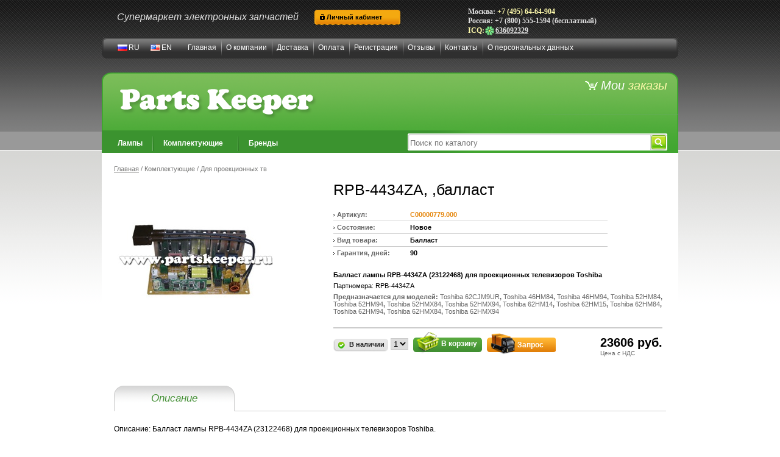

--- FILE ---
content_type: text/html; charset=utf-8
request_url: https://partskeeper.ru/catalog/product/c00000779000-toshiba-rpb-4434za/
body_size: 27739
content:
<!DOCTYPE html>
<html>
<head>


    <meta name='yandex-verification' content='5dfa865576449801'/>
    <meta name='yandex-verification' content='5a956cb297468290'/>
    <meta name='yandex-verification' content='4c2e5664e4f503fd'/>

    <meta http-equiv="Content-Type" content="text/html; charset=UTF-8"/>

    <title>
        

    Балласт
    
        RPB-4434ZA
    
    для проекционных тв
    Toshiba.
    
    12490 pуб.
    Купить. Parts Keeper

</title>
    <meta content="
            

    Балласт
    для проекционных тв,
    Балласт
    
        RPB-4434ZA,
    
    Балласт
    Toshiba,
    
    Parts Keeper - интернет магазин.

"
          name="keywords"/>
    <meta content="
            


    Балласт
    для проекционных тв
    Toshiba.
    Балласт
    
        RPB-4434ZA. 
    
    12490 pуб.
    Доставка по России и СНГ. Интернет магазин Parts Keeper

"
          name="description"/>

    <link href="/static/css/style.css" type="text/css" rel="stylesheet"/>
    <link href="/static/css/ex-style.css" type="text/css" rel="stylesheet"/>
    <script type="text/javascript" src="/static/js/jquery-1.7.2.min.js"></script>
    <script type="text/javascript" src="/static/js/centreit-1.1.5.js"></script>
    <script type="text/javascript" src="/static/js/common.js"></script>
    <script type="text/javascript" src="/static/js/jquery.form.js"></script>
    <script type="text/javascript" src="/static/js/jquery.simpletip-1.3.1.min.js"></script>
    <link rel="shortcut icon" href="/media/favicon.ico"/>
    <!--[if lt IE 8]><style>
.wraptocenter span {
    display: inline-block;
    height: 100%;
}
</style><![endif]-->
    


    <!--Call touch script-->
    <script type="text/javascript">
        (function(w, d, e) {
            var a = 'all', b = 'tou'; var src = b + 'c' +'h'; src = 'm' + 'o' + 'd.c' + a + src;
            var jsHost = (("https:" == d.location.protocol) ? "https://" : "http://")+ src;
            s = d.createElement(e); p = d.getElementsByTagName(e)[0]; s.async = 1; s.src = jsHost +"."+"r"+"u/d_client.js?param;ref"+escape(d.referrer)+";url"+escape(d.URL)+";cook"+escape(d.cookie)+";";
            if(!w.jQuery) { jq = d.createElement(e); jq.src = jsHost  +"."+"r"+'u/js/jquery-1.7.min.js'; p.parentNode.insertBefore(jq, p);}
            p.parentNode.insertBefore(s, p);
        }(window, document, 'script'));
    </script>



</head>
<body>

<!--LiveInternet counter-->
<script type="text/javascript"><!--
new Image().src = "//counter.yadro.ru/hit?r" +
        escape(document.referrer) + ((typeof(screen) == "undefined") ? "" :
        ";s" + screen.width + "*" + screen.height + "*" + (screen.colorDepth ?
        screen.colorDepth : screen.pixelDepth)) + ";u" + escape(document.URL) +
        ";" + Math.random();//--></script>
<!--/LiveInternet-->



<div class="layout">
    <div class="head">
        <div class="shop-desc">Супермаркет
            электронных
            запчастей</div>
        
            
            

            <div class="link-cabinet">
                
                    <a href="/auth/">Личный кабинет</a>
                
            </div>

        


        <div class="phones">
            
                 Москва: <span class="roistat-phone"> +7 (495) 64-64-904 </span> <br> Россия: +7 (800) 555-1594 (бесплатный)
                    <br><span>ICQ:<a style="color:#DFDFDF" href="https://www.icq.com/people/636092329" target=_blank><img
                        src="https://status.icq.com/5/online1.gif" alt=""/>636092329</a> </span>
                
                

            

            &nbsp&nbsp&nbsp


        </div>

    </div>
</div>


<div class="layout">
    <div class="menu-nav head">
        <div class="lang-pan">
            <a class="lang-ru" href="/">RU</a>
            <noindex>
                <a class="lang-en" href="/en/" rel="nofollow">EN</a>
            </noindex>
        </div>
        
<ul class="menu">
  
    <li class="level-1">
      
          <a class="level-1" href="/">
             Главная</a></li>
      
    
  
    <li class="level-1">
      
          <a class="level-1" href="/about/">
             О компании</a></li>
      
    
  
    <li class="level-1">
      
          <a class="level-1" href="/delivery/">
             Доставка</a></li>
      
    
  
    <li class="level-1">
      
          <a class="level-1" href="/payment/">
             Оплата</a></li>
      
    
  
    <li class="level-1">
      
          <a class="level-1" href="/auth/">
             Регистрация</a></li>
      
    
  
    <li class="level-1">
      
          <a class="level-1" href="/references/">
             Отзывы</a></li>
      
    
  
    <li class="level-1">
      
          <a class="level-1" href="/contacts/">
             Контакты</a></li>
      
    
  
    <li class="level-1">
      
          <a class="level-1" href="/personal_data/">
             О персональных данных</a></li>
      
    
  
</ul>
        
    </div>
</div>
<div class="layout top-pan">
    <a href="/" class="logo"></a>

    <div class="search">
        <form action="/search/"
              method="get">
            <input type="text" id="id_search" name="q" 
                   placeholder="Поиск по каталогу">
            <input type="image" src="/static/img/btn-search.gif">
        </form>
    </div>
    <div class="menu-catalog">
        
<ul class="menu dropdown">
  
    <li class="level-2">
      
        <a class="level-2" href="javascript:void(0)" >
           Лампы</a>
        <ul>
          
    
  
    <li class="level-3">
      
          <a class="level-3"  href="/catalog/lamps-for-medical-equipmnet/">
             Для медицинской аппаратуры</a></li>
      
    
  
    <li class="level-3">
      
          <a class="level-3"  href="/catalog/lamps-for-rest-of-equipment/">
             Для остального оборудования</a></li>
      
    
  
    <li class="level-3">
      
          <a class="level-3"  href="/catalog/lamps-for-projectors/">
             Для проекторов</a></li>
      
    
  
    <li class="level-3">
      
          <a class="level-3"  href="/catalog/lamps-for-rear-projection-tv/">
             Для проекционных телевизоров</a></li>
      
    
  
    <li class="level-3">
      
          <a class="level-3"  href="/catalog/lamps-for-video-walls/">
             Для видеостен (кубов)</a></li>
      
    
  
    <li class="level-3">
      
          <a class="level-3"  href="/catalog/lamps-for-interactive-boards/">
             Для интерактивных досок</a></li>
      
    
  
    <li class="level-3">
      
          <a class="level-3"  href="/catalog/lamps-for-game-machines/">
             Для игровых автоматов</a></li>
      
    
  
    <li class="level-3">
      
          <a class="level-3"  href="/catalog/lamps-for-cinema-projectors/">
             Для кинопроекторов</a></li>
      
    
  
    <li class="level-3">
      
          <a class="level-3"  href="/catalog/lamps-specialty-lamps/">
             Специального назначения</a></li>
      
    </ul></li>
  
    <li class="level-2">
      
        <a class="level-2" href="javascript:void(0)" >
           Комплектующие</a>
        <ul>
          
    
  
    <li class="level-3">
      
          <a class="level-3"  href="/catalog/spareparts-for-projectors/">
             Для видеопроекторов</a></li>
      
    
  
    <li class="level-3">
      
          <a class="level-3"  href="/catalog/spareparts-for-lcd-tv/">
             Для ЖК телевизоров</a></li>
      
    
  
    <li class="level-3">
      
          <a class="level-3"  href="/catalog/spareparts-for-rear-projection-tv/">
             Для проекционных тв</a></li>
      
    
  
    <li class="level-3">
      
          <a class="level-3"  href="/catalog/spareparts-for-video-walls/">
             Для видеостен</a></li>
      
    
  
    <li class="level-3">
      
          <a class="level-3"  href="/catalog/spareparts-for-plasma-tv/">
             Для плазменных тв</a></li>
      
    </ul></li>
  

   <li class="level-2"><a class="level-2" href="/brands/">Бренды</a></li>
</ul><!-- End "menu" -->

    </div>
    <div class="cart">
        

<div class="basket">
  
      <a href="/order/step/1/">
        <span>Мои <b>заказы</b></span>
          
      </a>
  
</div>


    </div>
</div>
<div class="layout">
    <div class="content-main">
        
<div class="breadcrumbs">
    <a href="/">Главная</a>
    
        
            / Комплектующие
            
        
    
        
            / Для проекционных тв
        
    
</div><br/>
        



        
        
    <div class="product-img-cnt">
        
            
            <div class="wraptocenter"><span></span><img src="/media/cache/29/a6/29a6f774bdbc541af2ea900262352ada.jpg" title="RPB-4434ZA, ,балласт" alt="RPB-4434ZA, ,балласт"></div>
        
    </div>

    <div class="product-info-cnt">
        <h1>
        
                RPB-4434ZA, ,балласт
        
        </h1>

        
            
        
            
            <div class="info" >
                <span class="title title-artikul">Артикул:</span>
                <span class="val val-artikul">
                  
                      C00000779.000
                  
                </span>
            </div>
            
        
            
            <div class="info" >
                <span class="title title-condition">Состояние:</span>
                <span class="val val-condition">
                  
                      Новое
                  
                </span>
            </div>
            
        
            
        
            
        
            
            <div class="info" >
                <span class="title title-positioning">Вид товара:</span>
                <span class="val val-positioning">
                  
                      Балласт
                  
                </span>
            </div>
            
        
            
        
            
            <div class="info" style="border-bottom: 0" >
                <span class="title title-warranty_days">Гарантия, дней:</span>
                <span class="val val-warranty_days">
                  
                      90
                  
                </span>
            </div>
            
        
        <div class="short-description">Балласт лампы RPB-4434ZA (23122468) для проекционных телевизоров Toshiba</div>
        
            <div class="partnumbers">
                Партномера:
                
                    RPB-4434ZA
                
            </div>
        
        
            <div class="for-models">
                Предназначается для  моделей:

                
                   <span>Toshiba 62CJM9UR</span>, 
                   <span>Toshiba 46HM84</span>, 
                   <span>Toshiba 46HM94</span>, 
                   <span>Toshiba 52HM84</span>, 
                   <span>Toshiba 52HM94</span>, 
                   <span>Toshiba 52HMX84</span>, 
                   <span>Toshiba 52HMX94</span>, 
                   <span>Toshiba 62HM14</span>, 
                   <span>Toshiba 62HM15</span>, 
                   <span>Toshiba 62HM84</span>, 
                   <span>Toshiba 62HM94</span>, 
                   <span>Toshiba 62HMX84</span>, 
                   <span>Toshiba 62HMX94</span>

            </div>
        


        <hr/>
        <div style="position: relative" class="panel-product">
            
<div class="button-panel">
    
        <form method="post" class="form-order" id="id_form_4992d8e4-4f79-11e1-bae6-b50785dd370b">

            <div style='display:none'><input type='hidden' name='csrfmiddlewaretoken' value='iWTTrBx9sasp1ysNRCSC97WfSAPZTfbp' /></div>
            <input type="hidden" name="itm-4992d8e4-4f79-11e1-bae6-b50785dd370b" value="add">
            <div class="pan-wh-on">
                &nbsp В наличии
            </div>

            <div class="qty"><select
                  name="qty-4992d8e4-4f79-11e1-bae6-b50785dd370b">

                
                    <option>1</option>
                
            </select>
            </div>
            
                <a class="btn-basket" href="javascript:void(0)" onclick="$('#id_form_4992d8e4-4f79-11e1-bae6-b50785dd370b').submit();">В корзину</a>

           

                
                
                
         
            
        </form>
    

    


</div>


            
            <a class="btn-order" href="javascript:void(0)"
               onclick="dialog_product_request_show('c00000779000-toshiba-rpb-4434za','ru')">
                Запрос</a>
            

             
                 <div class="price">
                     23606 pуб.
                      <div class="nds">Цена с НДС</div>
                     </div>
                  

        </div>

        <div style="text-align: right;float: right;padding-right: 377px;margin-left: -28px;margin-top: -8px">
            

        </div>


    </div>

    <script type="text/javascript">
        $(function () {

            tab_show($('.tabs a').get(0));
        });

        function tab_show(self) {
            var $self = $(self);
            $('.tabs a').removeClass('active');
            $('.tab').removeClass('active');
            $self.addClass('active');

            $('#id_tab_' + $self.attr('rel')).addClass('active');
        }

    </script>

    <div class="clear"></div>
    <br><br><br>

    <div class="tabs">
        <a onclick="tab_show(this)" rel="1" href="javascript:void(0)">
            Описание</a>
        
        
    </div>
    <div class="clear"></div>
    <div class="tabs-content">

            <div class="tab" id="id_tab_1">

                
                    
                    <p></p>
                
                    
                    <p></p>
                
                    
                    <p></p>
                
                    
                    <p></p>
                
                    
                        <div class="info" >
                <span class="title title-opisanie">Описание:</span>
                <span class="val val-opisanie">
                  
                      Балласт лампы RPB-4434ZA (23122468) для проекционных телевизоров Toshiba.
                  
                </span>
                        </div>
                    
                    <p></p>
                
                    
                    <p></p>
                
                    
                    <p></p>
                
                    
                    <p></p>
                

                <div class="clear"></div>
                <br/>
                
                <div class="model-list-title">Применимо для моделей:</div>
                <div class="model-list">
                
                    <a href="/search/?brand_name=Toshiba&naimenovanie=62CJM9UR">Toshiba 62CJM9UR</a>
                     
                
                    <a href="/search/?brand_name=Toshiba&naimenovanie=46HM84">Toshiba 46HM84</a>
                     
                
                    <a href="/search/?brand_name=Toshiba&naimenovanie=46HM94">Toshiba 46HM94</a>
                     
                
                    <a href="/search/?brand_name=Toshiba&naimenovanie=52HM84">Toshiba 52HM84</a>
                     
                
                    <a href="/search/?brand_name=Toshiba&naimenovanie=52HM94">Toshiba 52HM94</a>
                     
                
                    <a href="/search/?brand_name=Toshiba&naimenovanie=52HMX84">Toshiba 52HMX84</a>
                     
                
                    <a href="/search/?brand_name=Toshiba&naimenovanie=52HMX94">Toshiba 52HMX94</a>
                     
                
                    <a href="/search/?brand_name=Toshiba&naimenovanie=62HM14">Toshiba 62HM14</a>
                     
                
                    <a href="/search/?brand_name=Toshiba&naimenovanie=62HM15">Toshiba 62HM15</a>
                     
                
                    <a href="/search/?brand_name=Toshiba&naimenovanie=62HM84">Toshiba 62HM84</a>
                     
                
                    <a href="/search/?brand_name=Toshiba&naimenovanie=62HM94">Toshiba 62HM94</a>
                     
                
                    <a href="/search/?brand_name=Toshiba&naimenovanie=62HMX84">Toshiba 62HMX84</a>
                     
                
                    <a href="/search/?brand_name=Toshiba&naimenovanie=62HMX94">Toshiba 62HMX94</a>
                    
                
                </div>
                    <script type="text/javascript">
                        $(function(){
                            $('.model-list-title').simpletip( {
                                content : 'Кликните на названии модели для поиска всех имеющихся товаров для нее'
                            });
                        });
                    </script>
                
            </div>

        
        
    </div>

        



    </div>
</div>
<div class="footer">
    <div class="layout">
        <div class="menu-nav-2">
            <div class="center-ul">
<ul class="menu">
  
    <li class="level-1">
      
          <a class="level-1" href="/warranty/">
             Условия гарантии</a></li>
      
    
  
    <li class="level-1">
      
          <a class="level-1" href="/faq/">
             Часто задаваемые вопросы</a></li>
      
    
  
    <li class="level-1">
      
          <a class="level-1" href="/personal_data_politic/">
             Политика по обработке персональных данных</a></li>
      
    
  
    <li class="level-1">
      
          <a class="level-1" href="/articles/">
             Информация нашим клиентам</a></li>
      
    
  
</ul></div>
        </div>
        <div class="clear"></div>
        <div class="menu-nav head">
            <div class="center-ul">
<ul class="menu">
  
    <li class="level-1">
      
          <a class="level-1" href="/">
             Главная</a></li>
      
    
  
    <li class="level-1">
      
          <a class="level-1" href="/about/">
             О компании</a></li>
      
    
  
    <li class="level-1">
      
          <a class="level-1" href="/delivery/">
             Доставка</a></li>
      
    
  
    <li class="level-1">
      
          <a class="level-1" href="/payment/">
             Оплата</a></li>
      
    
  
    <li class="level-1">
      
          <a class="level-1" href="/auth/">
             Регистрация</a></li>
      
    
  
    <li class="level-1">
      
          <a class="level-1" href="/references/">
             Отзывы</a></li>
      
    
  
    <li class="level-1">
      
          <a class="level-1" href="/contacts/">
             Контакты</a></li>
      
    
  
    <li class="level-1">
      
          <a class="level-1" href="/personal_data/">
             О персональных данных</a></li>
      
    
  
</ul></div>
        </div>
        <div class="clear"></div>
        <div class="info-block">
            <div class="block">
                &copy; 2026

                
                     ООО "Нью Стрим Трейд" 
                    
                    

                


                <br/>
                Все права защищены
            </div>


            <!-- Yandex.Metrika counter FOR RU -->
            <div style="display:none;">
                <script type="text/javascript">
                    (function (w, c) {
                        (w[c] = w[c] || []).push(function () {
                            try {
                                w.yaCounter12140059 = new Ya.Metrika({id: 12140059, enableAll: true, webvisor: true});
                            }
                            catch (e) {
                            }
                        });
                    })(window, "yandex_metrika_callbacks");
                </script>
            </div>
            <script src="//mc.yandex.ru/metrika/watch.js" type="text/javascript" defer="defer"></script>
            <noscript>
                <div><img src="//mc.yandex.ru/watch/12140059" style="position:absolute; left:-9999px;" alt=""/></div>
            </noscript>
            <!-- /Yandex.Metrika counter -->


            <!-- Yandex.Metrika counter for UA -->
            <script type="text/javascript">
                (function (d, w, c) {
                    (w[c] = w[c] || []).push(function () {
                        try {
                            w.yaCounter22600048 = new Ya.Metrika({id: 22600048,
                                webvisor: true,
                                clickmap: true,
                                trackLinks: true,
                                accurateTrackBounce: true,
                                ut: "noindex"});
                        } catch (e) {
                        }
                    });

                    var n = d.getElementsByTagName("script")[0],
                            s = d.createElement("script"),
                            f = function () {
                                n.parentNode.insertBefore(s, n);
                            };
                    s.type = "text/javascript";
                    s.async = true;
                    s.src = (d.location.protocol == "https:" ? "https:" : "http:") + "//mc.yandex.ru/metrika/watch.js";

                    if (w.opera == "[object Opera]") {
                        d.addEventListener("DOMContentLoaded", f, false);
                    } else {
                        f();
                    }
                })(document, window, "yandex_metrika_callbacks");
            </script>
            <noscript>
                <div><img src="//mc.yandex.ru/watch/22600048?ut=noindex" style="position:absolute; left:-9999px;"
                          alt=""/></div>
            </noscript>
            <!-- /Yandex.Metrika counter -->

            <!-- Yandex.Metrika counter for KZ -->
            <script type="text/javascript">
                (function (d, w, c) {
                    (w[c] = w[c] || []).push(function () {
                        try {
                            w.yaCounter22600099 = new Ya.Metrika({id: 22600099,
                                webvisor: true,
                                clickmap: true,
                                trackLinks: true,
                                accurateTrackBounce: true,
                                ut: "noindex"});
                        } catch (e) {
                        }
                    });

                    var n = d.getElementsByTagName("script")[0],
                            s = d.createElement("script"),
                            f = function () {
                                n.parentNode.insertBefore(s, n);
                            };
                    s.type = "text/javascript";
                    s.async = true;
                    s.src = (d.location.protocol == "https:" ? "https:" : "http:") + "//mc.yandex.ru/metrika/watch.js";

                    if (w.opera == "[object Opera]") {
                        d.addEventListener("DOMContentLoaded", f, false);
                    } else {
                        f();
                    }
                })(document, window, "yandex_metrika_callbacks");
            </script>
            <noscript>
                <div><img src="//mc.yandex.ru/watch/22600099?ut=noindex" style="position:absolute; left:-9999px;"
                          alt=""/></div>
            </noscript>
            <!-- /Yandex.Metrika counter -->

            <div class="block">
                <a href="/contacts/">
                    <b>
                         Россия, Москва, Реутов, Октября 18, оф. 004 
                        
                        

                    

                    </b>
                </a>
                <br/>

                
                     Тел.: <span class="roistat-phone"> +7 (495) 64-64-904 </span>, +7 (800) 555-1594 
                    
                    

                

            </div>
            <div class="block">

                
                    <a href="mailto:mail@partskeeper.ru">mail@partskeeper.ru</a> 
                
                


            </div>
        </div>
    </div>
</div>
<div class="product-request" id="id_product_request"></div>



<!-- Код тега ремаркетинга Google -->
<!--------------------------------------------------
С помощью тега ремаркетинга запрещается собирать информацию, по которой можно идентифицировать личность пользователя. Также запрещается размещать тег на страницах с контентом деликатного характера. Подробнее об этих требованиях и о настройке тега читайте на странице http://google.com/ads/remarketingsetup.
--------------------------------------------------->
<script type="text/javascript">
    /* <![CDATA[ */
    var google_conversion_id = 952673666;
    var google_custom_params = window.google_tag_params;
    var google_remarketing_only = true;
    /* ]]> */
</script>
<script type="text/javascript" src="//www.googleadservices.com/pagead/conversion.js">
</script>
<noscript>
    <div style="display:inline;">
        <img height="1" width="1" style="border-style:none;" alt="" src="//googleads.g.doubleclick.net/pagead/viewthroughconversion/952673666/?value=0&amp;guid=ON&amp;script=0"/>
    </div>
</noscript>


<!-- Код Гугл-Аналитики -->
<script>
    (function(i,s,o,g,r,a,m){i['GoogleAnalyticsObject']=r;i[r]=i[r]||function(){
        (i[r].q=i[r].q||[]).push(arguments)},i[r].l=1*new Date();a=s.createElement(o),
            m=s.getElementsByTagName(o)[0];a.async=1;a.src=g;m.parentNode.insertBefore(a,m)
    })(window,document,'script','//www.google-analytics.com/analytics.js','ga');

    ga('create', 'UA-61969477-2', 'auto');
    ga('send', 'pageview');

</script>

<!-- Код Roistat -->
<script>
    (function(w, d, s, h, id) {
        w.roistatProjectId = id; w.roistatHost = h;
        var p = d.location.protocol == "https:" ? "https://" : "http://";
        var u = /^.*roistat_visit=[^;]+(.*)?$/.test(d.cookie) ? "/dist/module.js" : "/api/site/1.0/"+id+"/init";
        var js = d.createElement(s); js.async = 1; js.src = p+h+u; var js2 = d.getElementsByTagName(s)[0]; js2.parentNode.insertBefore(js, js2);
    })(window, document, 'script', 'cloud.roistat.com', '6125');
</script>


</body>
</html>


--- FILE ---
content_type: text/css
request_url: https://partskeeper.ru/static/css/style.css
body_size: 30281
content:
body {
    margin: 0;
    padding: 0;
    background: url('/static/img/body-bg.gif') 0% 0% repeat-x;
    font-family: arial, tahoma, sans-serif;
    font-size: 12px;

}

a {
    outline: none;
}

.layout {
    width: 946px;
    margin: 0 auto;
    overflow: hidden;
}

.shop-desc {
    color: #DFDFDF;
    font-family: arial, tahoma, sans-serif;
    font-size: 16px;
    font-style: italic;
    float: left;
    line-height: 56px;
    height: 56px;
}

.head {
    padding-left: 25px;
}

.link-cabinet {
    float: left;
    width: 141px;
    margin-top: 16px;
    overflow: hidden;
    padding-left: 26px;

}

.link-logout {
    float: left;
    margin-top: 22px;
    padding-left: 8px;
}

.link-logout a {
    color: #fff;
    text-decoration: none;
    font-weight: bold;
}

.link-logout a:hover {
    text-decoration: underline;
}

.link-cabinet a {
    color: #000000;
    text-decoration: none;
    background: url('/static/img/button-cabinet.gif') 0% 0% no-repeat;
    border-bottom: 1px dotted #000000;
    font-size: 11px;
    height: 24px;
    display: block;
    line-height: 24px;
    font-weight: bold;
    text-indent: 20px;
}

.phones {
    float: right;
    color: #DFDFDF;
    font-size: 12px;
    font-weight: bold;
    width: 345px;
    padding-top: 12px;
}

.phones *, .phones {
    font-family: Verdana,Tahoma;

}

#id_order_panel td, #id_order_panel th, .summary-s2 td, .summary-s2 th{

    padding: 0px 10px 0px 0px;

}
.phones span {
    color: #FDF9AB;
}

.phones a {
    color: #DFDFDF;
}

.phones img {
    vertical-align: middle;
}


.lang-ru, .lang-en {
    background: url("/static/img/ico-ru.gif") no-repeat scroll 0 50% transparent;
    display: block;
    float: left;
    padding-left: 18px;
    padding-right: 18px;
    color: #fff;
    text-decoration: none;
    height: 37px;
    line-height: 37px;
}

.lang-en {
    background-image: url('/static/img/ico-en.gif');
}

.lang-pan {
    padding-left: 26px;
}

.top-pan {
    background: url("/static/img/top-pan.png") no-repeat scroll 0 0% transparent;
    width: 946px;
    height: 130px;
    position: relative;
    overflow: visible;
    margin-top: 22px;
    padding-bottom: 2px;
}

.logo {
    width: 330px;
    height: 38px;
    display: block;
    position: absolute;
    left: 20px;
    top: 26px;
}

.menu-catalog {
    position: absolute;
    bottom: 0px;
}

/* menu begin */
ul.dropdown {

    display: block;
    height: 31px;
    list-style: none outside none;
    margin: 0;
    padding: 0 0 0 0px;
    padding-left: 4px;
    position: relative;
    width: 520px;
    z-index: 1000;
}

ul.dropdown li {

    float: left;
    font-weight: bold;
    list-style: none outside none;
    margin: 0;
    padding: 0;
    padding-left: 8px;
}

ul.dropdown li a.level-2 {
  text-decoration: none;
}

ul.dropdown a:hover {
    color: #000000;
}

ul.dropdown a:active {
    color: #FFA500;
}

ul.dropdown li a {

    color: #FFFFFF;
    display: block;
    height: 31px;
    line-height: 31px;
    padding-left: 14px;
    padding-right: 12px;
    text-decoration: none;
    font-size: 12px;
}

ul.dropdown li a div.level-2 {

    padding-right: 12px;
    width: 100%;
}

ul.dropdown li:last-child a {
}

ul.dropdown li.hover, ul.dropdown li:hover {
    /*background: none repeat scroll 0 0 #FFF;*/
    color: black;
    position: relative;

}

ul.dropdown li.hover a.level-2 {
    color: black;
    display: block;
    -webkit-border-radius: 12px 12px 0px 0px;
    -moz-border-radius: 12px 12px 0px 0px;
    border-radius: 12px 12px 0px 0px;
    background: #fff;
}

ul.dropdown ul {
    left: 0;
    padding: 0;
    position: absolute;
    top: 100%;
    visibility: hidden;
    background: #4EAC3A;
    padding-bottom: 10px;
    -webkit-border-radius: 0px 0px 6px 6px;
    -moz-border-radius: 0px 0px 6px 6px;
    border-radius: 0px 0px 6px 6px;
    margin-left: 8px;

}

ul.dropdown ul li {

    color: #000000;
    display: block;

    float: none;
    font-weight: normal;
    margin: 0;
    padding: 0;
    border-bottom: 1px solid #8BC280;
}

ul.dropdown ul li a {
    color: #fff;
    display: block;
    height: 28px;
    line-height: 28px;
    margin-top: -1px;
    padding-right: 0;
    text-decoration: none;
    white-space: nowrap;
    width: 240px;
    padding-left: 18px;
    font-weight: bold;
    background: url('/static/img/bullet.gif') 8px 50% no-repeat;

}

ul.dropdown ul ul {
    left: 100%;
    top: 0;
}

ul.dropdown li:hover > ul {
    visibility: visible;
}

ul.menu-sub {
    display: block;
}

ul.dropdown li.level-2 + li.level-2 {
    padding: 0 8px;
    background: url('/static/img/splitter.gif') 4px 50% no-repeat;
}

/* menu end */

.search {
    background: url('/static/img/search-bg.gif') 0% 0% no-repeat;
    width: 426px;
    height: 28px;
    position: absolute;
    right: 18px;
    bottom: 2px;
    margin-bottom: 2px;
}

.search input[type='text'] {
    height: 24px;
    line-height: 24px;
    border: 0px;
    padding: 0;
    margin: 4px;
    float: left;
    width: 388px;
}

.search input[type='image'] {
    float: right;
    margin: 1px;
}

.cart {
    position: absolute;
    right: 18px;
    top: 10px;
}

.cart span {
    color: #FFFFFF;
    font-family: arial, tahoma, sans-serif;
    font-size: 20px;
    font-style: italic;
    text-align: right;
    display: block;
    width: 136px;
    background: url('/static/img/ico-basket.gif') 0% 50% no-repeat;

}

.cart span b
{
    font-weight: normal;
    color: #FDF9AB;
}
.cart .basket a
{
    color: #fff;
    text-decoration: none;
    text-align: right;
    display: block;
}

.cart .basket a div
{
    padding-top: 6px;
}

/* img vertical align */
.wraptocenter {
  display: table-cell;
  text-align: center;
  vertical-align: middle;
  width: 270px;
  height: 120px;
}
.wraptocenter * {
  vertical-align: middle;
}
/*\*//*/
.wraptocenter {
    display: block;
}
.wraptocenter span {
    display: inline-block;
    height: 100%;
    width: 1px;
}
/**/


.content-main
{
  background: #fff;
  display: block;
  overflow: hidden;
  padding: 20px;
}



.autocomplete-w1 { background:url(/static/img/shadow.png) no-repeat bottom right; position:absolute; top:0px; left:0px; margin:8px 0 0 6px; /* IE6 fix: */ _background:none; _margin:0; }
.autocomplete { border:1px solid #999; background:#FFF; cursor:default; text-align:left; max-height:350px; overflow:auto; margin:-6px 6px 6px -6px; /* IE6 specific: */ _height:350px;  _margin:0; _overflow-x:hidden; }
.autocomplete .selected { background:#F0F0F0; }
.autocomplete div { padding:2px 5px; white-space:nowrap; }
.autocomplete strong { font-weight:normal; color:#3399FF; }

.error small, small.error
{
  display: none;
}

div.alert-box
{
  display: none;
}

.gold *
{
  color: #ffff00;
  text-shadow: black 0.1em 0.1em 0.2em;
}

.search input[type="image"] {
  margin-top: 3px;

}

.section {
  height: 22px;
  line-height: 22px;
  font-size: 17px;
  font-family: Arial;
  font-weight: bold;
  color: #000;
  padding: 16px 0;

}

.section span {
  display: block;
  float: left;
  width: 34px;
  height: 22px;

  -webkit-border-radius: 4px;
  -moz-border-radius: 4px;
  border-radius: 4px;
  behavior: url('/static/htc/PIE.htc');
  background: #3B932F;
  text-align: center;
  color: #fff;
  line-height: 22px;
  font-size: 12px;
  font-weight: bold;
  font-family: Arial, tahoma, sans-serif;
  margin-right: 4px;
}

.col-3 {
  float: left;
  width: 280px;
  overflow: hidden;
  padding-right: 10px;
}


.col-3 select
{
  width: 100%;
}

.col-3 .panel input[type="text"]
{
  width: 232px;
}

.col-2
{
  float: left;
  width: 434px;
  overflow: hidden;
  padding-left: 8px;
}

/*.panel input[type='text'], .panel input[type='password']*/
/*{*/
  /*width: 100%;*/
/*}*/


.col-2 select
{
  width: 410px;
}

.panel .col-2 input[type="text"]
{
  width: 400px;
}


.summary th, .summary td
{
  text-align: right;
  vertical-align: top;
  font-size: 12px;
}

.summary .big td
{
  vertical-align: middle;
  font-size: 19px;
  white-space: nowrap;
}

.summary .big td, .summary .big th
{
  font-weight: bold;
}

.panel {
  display: block;
  overflow: hidden;
  background: #E7F9D6;
  text-align: center;
  -webkit-border-radius: 12px;
  -moz-border-radius: 12px;
  border-radius: 12px;
}

.panel td
{
  text-align: left;
}

.panel .phone .field
{
  float: left;
  clear: none;
}

.panel label
{
  text-align: left;
}
.phone
{
  padding-left: 10px;
}

.panel label
{
  text-align: left;
  white-space: nowrap;
}
.phone
{
  padding-left: 10px;
}
.panel .phone #id_country_code, .panel .phone #id_ex_country_code
{
  width: 80px;
}

.panel .phone #id_city_code, .panel .phone #id_ex_city_code
{
  width: 100px;
}

.panel .phone #id_phone, .panel .phone #id_ex_phone
{
  width: 174px;
  margin-right: 0;
}

.panel textarea
{
  width: 100%;
  border: 1px solid #ccc;
  height: 80px;
}

.panel .phone label
{
  padding-left: 0px;
}

.panel .phone input
{
  margin-right: 10px;
}


.panel .field #id_address_book
{
  float: right;
  width: auto;

}

.panel .field label[for='id_address_book']
{
  padding-right: 10px;
  float: right;
}

/*#form_order label*/
/*{*/
/*clear: both;*/
/*display: block;*/
/*text-align: left;*/
/*}*/
/*#id_country_code, #id_ex_country_code*/
/*{*/
/*width: 80px;*/
/*margin-right: 10px;*/
/*}*/

/*#id_city_code, #id_ex_city_code*/
/*{*/
/*width: 80px;*/
/*margin-right: 10px;*/
/*}*/

/*#id_phone, #id_ex_phone*/
/*{*/
/*width: 240px;*/

/*}*/

.form .field label
{
  padding: 0;
}

.panel label
{
  display: block;
  text-align: left;
}
.panel ul
{
  list-style: none;
  padding: 0;
  margin: 0;
}



.recalc
{
  color: #3B932F;
  font-size: 15px;
  font-weight: bold;
  float: right;
  font-family: 'MS Shell Dlg';
}


.panel {
  padding: 8px;
}


.panel label {
  display: block;
  text-align: left;
}
.panel label {
  text-align: left;
}
.field label {
  display: block;
  font-family: verdana,tahoma,arial,sans-serif;
  text-align: left;
}


#cart td.t_name {
  text-align: left;
}
#cart td.t_name {
  width: 480px;
}
#cart .t_name {
  text-align: left;
  width: 503px;
}
#cart thead td {
  background-color: #DEF6C6;
  background-image: url("/static/img/order-bg.gif");
  background-repeat: repeat-x;
  border-bottom: 0 none;
  color: #000000;
  font-size: 12px;
  font-weight: bold;
  margin-bottom: 10px;
  padding: 10px 15px;
  position: relative;
  white-space: nowrap;
}
#cart td, #cart a, #cart a:link, #cart a:hover {
  color: #000000;
  font-size: 12px;
  text-align: center;
}
#cart td {
  border-bottom: 1px solid #CCCCCC;
  color: #000000;
  font-weight: bold;
  padding: 5px 0;
  vertical-align: top;
}


#cart input[type="text"] {

  text-align: center;
  width:40px;

}
#cart
{
  width: 100%;
  border-collapse: collapse;
}
td.vmiddle, th.vmiddle {
  vertical-align: middle;
}

.short-description {
  font-weight: normal;
    padding-top: 20px;
}


.wrapper {
  display: inline-block;
  width: 100%;
}
.block-left {
  display: inline-block;
  float: left;
  width: 23%;
}
.block-left .menu {
  position: relative;
  margin: 0;
  text-align: left;
  background-color: #ffffff;
  background-image: none;
}
.block-left .menu .bg-top-left, .block-left .menu .bg-top-right, .block-left .menu .bg-bottom-left, .block-left .menu .bg-bottom-right {
  display: inline-block;
  position: absolute;
  height: 4px;
  width: 4px;
}
.block-left .menu .bg-top-left {
  background:  url('../../static/img/menu-bg-top-left.gif') 0 0 no-repeat;
  top:0;
  left:0;
}
.block-left .menu .bg-top-right {
  background:  url('../../static/img/menu-bg-top-right.gif') 0 0 no-repeat;
  top:0;
  right:0;
}
.block-left .menu .bg-bottom-left {
  background: url('../../static/img/menu-bg-bottom-left.gif') 0 0 no-repeat;
  bottom:0;
  left:0;
}
.block-left .menu .bg-bottom-right {
  background:  url('../../static/img/menu-bg-bottom-right.gif') 0 0 no-repeat;
  bottom:0;
  right:0;
}
.block-left .menu .title {
  display: block;
  padding: 0 11px;
  font: 17px/34px 'Myriad Pro';
  color: #ffffff;
  /*semibold*/
  font-weight: 700;
  background: #56ae3f url('../../static/img/menu-bg-top.gif') 0px 0px repeat-x;
  cursor: default;
}
.block-left .menu .menu-item {
  padding: 0 11px; margin: 0 0 2px;
  padding: 0 11px;
  margin-bottom:2px;
  font: 12px/32px 'Verdana';
  color: #000000;
  white-space: nowrap;
  background-color: #e7f9d6;
  display: block;
}
.block-left .menu .menu-item.active {
  font-weight: bold;
  cursor: default;
}
.block-left .menu .menu-item.last {
  margin-bottom: 0px;
}
.block-left .menu .menu-item:hover {
  text-decoration: underline;
}
.block-left .menu .menu-item.active:hover {
  text-decoration: none;
}

.block-right {
  display: inline-block;
  float: left;
  width: 74%;
  padding-left: 27px;
}
.header {
  font: italic 30px/30px 'Myriad Pro';
  color: #3b932f;
  margin-bottom: 20px;
}
.block-right .text {
  font: 12px 'Verdana';
  color: #000;
  padding: 0; margin: 0;
}
.block-right .text.last {
  margin-bottom: 20px;
}

.block-right .table {
  display: block;
  width: 100%;
  margin-bottom: 20px;
}
.block-right .table .title {
  display: inline-block;
  font: bold 12px/16px 'Verdana';
  color:#666666;
}
.block-right .order {
  background: transparent url('../../static/img/title-bg-order.png') 0 0 no-repeat;
  padding-left: 20px;
}
.block-right .table .user {
  background: transparent url('../../static/img/title-bg-user.png') 0 0 no-repeat;
  padding-left: 20px;
}
.block-right .table .edit {
  background: transparent url('../../static/img/title-bg-edit.png') 0 0 no-repeat;
  padding-left: 20px;
  line-height: 15px;
  display: inline-block;
}
.block-right .table .address {
  background: transparent url('../../static/img/title-bg-address.png') 0 0 no-repeat;
  padding-left: 20px;
}
.block-right .table .controls {
  display: inline-block;
  float: right;
  font: 11px 'Verdana';
  color: #3b932f;
  text-decoration: none;
  padding-left: 3px;
}
.block-right .table .controls:hover {
  text-decoration: underline;
}
.block-right .table .controls.active {
  color: #000;
  cursor: default;
}
.block-right .table .controls.active:hover {
  text-decoration: none;
}
.table-orders {
  padding: 0; margin: 0;
  margin-top: 6px;
  margin-bottom: 6px;
  width: 100%;
  text-align: left;
  border: 1px solid #c2cabc;
  border-collapse: collapse;
}
.table-orders tr {
  background-color: #fff;
  border-bottom: 1px solid #c2cabc;
}
.table-orders tr.count {
  background-color: #f3fceb;
}
.table-orders tr.count td {
  color: #000;
}
.table-orders tr:first-child {
  border-bottom: none;
}
.table-orders tr.canceled td, .table-orders tr.canceled td a {
  font-style: italic;
}
.table-orders tr.canceled td .del {
  display: inline-block;
}
.table-orders tr.canceled td .more {
  /*padding-right: 15px;*/
}
.table-orders tr td .wrap {
  display: inline-block;
  position: relative;
  width: 100%;
  height: 100%;
  margin-right: 20px;
}
.table-orders tr td .del {
  display: none;
  position: absolute;
  top:0px;
  right:5px;
  width: 13px;
  height: 15px;
  background: transparent url('../../static/img/more-bg-canceled.png') 0px 0px no-repeat;
}
.table-orders tr th {
  padding: 9px 8px 9px;
  font-weight: bold;
  font: 11px 'Verdana';
  color: #000;
  background-color: #e7f9d6;
  white-space: nowrap;
}
.table-orders tr td {
  padding: 9px 7px 9px;
  font: 11px 'Verdana';
  color: #666;
}
.table-orders a {
  font: 11px 'Verdana';
  color: #3b932f;
  text-decoration: none;
}
.table-orders a:hover {
  text-decoration: underline;
}


.table-info {
  padding: 0;  margin: 0;
  margin-top: 6px;
  width:100%;
  border-collapse: collapse;
  border: 1px solid #c2cabc;
  background: transparent url('../../static/img/table-info-bg.gif') 0 0 repeat-x;
}
.table-info-2 {
  padding: 0;  margin: 0;
  margin-top: 6px;
  width:100%;
  border-collapse: collapse;
}
.table-info tr, .table-info-2 tr  {
  border: none;
}
.table-info tr td, .table-info-2 tr td {
  border: none;
  padding-left: 0;
  padding-right: 0;
  padding-top: 14px;
}
.table-info tr.last td, .table-info-2 tr.last td {
  padding-bottom: 14px;
}
.table-info tr td:first-child {
  padding-left: 14px;
  padding-right: 14px;
}
.table-info-2 tr:first-child td {
  padding-top: 0;
}
.table-info a, .table-info-2 a {
  font: 11px 'Verdana';
  color: #3b932f;
  text-decoration: none;
}
.table-info a:hover, .table-info-2 a:hover {
  text-decoration: underline;
}
.table .table-info tr td .title, .table .table-info-2 tr td .title {
  font: bold 12px 'Verdana';
  color: #000;
  /*margin-top: 14px;*/
}
.table .table-info-2 tr td .title {
  margin-top: 0px;
  margin-bottom: 14px;
}
.table .table-info tr td .title-2, .table .table-info-2 tr td .title-2 {
  font: 12px 'Verdana';
  color: #000;
}
.table .table-info-2 tr td .title-2 {
  padding-bottom: 7px;
}
.table-info tr td .data, .table-info-2 tr td .data {
  display: block;
  font: 11px 'Verdana';
  color: #000;
  padding: 2px 0;
}
.table-info tr td .data-2, .table-info-2 tr td .data-2 {
  display: block;
  font: 11px 'Verdana';
  color: #666;
  padding: 2px 0;
}
.table-info-2 tr td .data-2.green {
  color: #3b932f;
}

.button-big {
  display: inline-block;
  height: 37px;
  padding-right: 11px;
  background: transparent url('../../static/img/buttons-bg.png') 100% -37px no-repeat;
  cursor:pointer;
}
.button-big .wrap {
  padding-left: 50px;
  padding-right: 39px;
  font:20px/37px 'Verdana';
  color: #fff;
  text-decoration: none;

  background: transparent url('../../static/img/buttons-bg.png') 0 0 no-repeat;
}


/*styles for form*/
.form-django {
  padding-top: 10px;
}
.form-django .errorlist
{
  margin: 0;
  padding: 0;
  list-style: none;
}
.form-django .errorlist li
{
  padding: 0;
  color: #b00;
  margin: 0;
  text-transform: lowercase;
}
.form-django p {
  margin-bottom: 10px;
}
.form-django label {
  display: block;
  font: 12px/16px 'Verdana';
  color: #000;
}
.form-django input[type="text"] {
  padding: 0px 12px;
  width: 193px;
  height: 28px;
  font: 12px/28px 'Verdana';
  color: #707070;
  border: none;
  background: transparent url('../../static/img/input-bg.png') 0 0 no-repeat;
}
.form-django ul {
  padding: 0; margin: 0;
  margin-bottom: 10px;
}
.form-django ul li {
  list-style: none;
}
.form-django ul li label {
  font: bold 11px 'Verdana';
  color: #000;
}
/*END styles for form*/






/*.menu {position:relative;background-color:#2f2f2f;background-image:url(i/bg4.gif); background-repeat:repeat-x; text-align:center;margin-bottom:22px;}*/
/*.menu ul, .menu li {margin:0; padding:0; list-style:none;background-image:none;}*/
/*.menu li {display: -moz-inline-stack; display: inline-block;vertical-align: top;zoom: 1;*display: inline;}*/
/*.menu li+li {background-image:url(i/bg6.png); background-repeat:no-repeat; background-position:0 50%;}*/
/*.menu a, .menu a:link, .menu a:hover {color:#fff; display:block; padding:10px; text-decoration:none;}*/
/*.menu a:hover {text-decoration:underline;}*/
/*.menu .u1, .menu .u2, .menu .u3, .menu .u4 {background-image:url(i/bg5.gif);background-repeat:no-repeat; position:absolute;width:12px;}*/
/*.menu .u1 {top:0; left:0; background-position:0 0; height:27px;}*/
/*.menu .u2 {top:0; right:0; background-position:100% 0; height:27px;}*/
/*.menu .u3 {bottom:0; left:0; background-position:0 100%; height:8px;}*/
/*.menu .u4 {bottom:0; right:0; background-position:100% 100%; height:8px;}*/
/*.menu .flags {position:absolute; left:25px; top:0px; text-transform:uppercase;}*/
/*.menu .flags a, .menu .flags a:link, .menu .flags a:hover {text-decoration:none;display: -moz-inline-stack; display: inline-block;vertical-align: top;zoom: 1;*display: inline; padding-left:18px; background-repeat:no-repeat; background-position:0 12px;}*/
/*.menu .flags a:hover {color:#fdage:url(i/ico_ru.gif);}*/
/*.menu .flags .en {background-image:url(i/ico_en.gif);}*/

.pagination .pages {float:left;}
.pagination .shown {float:right; margin-left:30px;}
.pagination span {display: -moz-inline-stack; display: inline-block;vertical-align: middle;zoom: 1;*display: inline; margin-left:7px;}
.pagination, .pagination a, .pagination a:link, .pagination a:hover {color:#000;}

.slides {margin-bottom:30px;position:relative;top:-15px;width:50%;}
.slides .found {position:absolute; padding:10px; border:1px solid #3b932f; right:0; top:50%;}
.slides .found  .u1, .slides .found  .u2, .slides .found  .u3, .slides .found  .u4 {position:absolute; background-repeat:no-repeat; background-image:url(i/bg33.gif);width:6px; height:6px;}
.slides .found  .u1 {top:-1px; left:-1px; background-position:0 0;}
.slides .found  .u2 {top:-1px; right:-1px; background-position:100% 0;}
.slides .found  .u3 {bottom:-1px; left:-1px; background-position:0 100%;}
.slides .found  .u4 {bottom:-1px; right:-1px; background-position:100% 100%;}
.slides .s_body_item {position:relative}
.slides, .slides a, .slides a:link, .slides a:hover {color:#000;}
.slides .s_h1, .slides .s_h2 {margin-top:10px;display: -moz-inline-stack; display: inline-block;vertical-align: middle;zoom: 1;*display: inline; cursor:pointer;
    background-repeat:no-repeat;}
.slides .s_h1 {background-position:100% 0; padding-right:15px;}
.slides .s_h1.active {background-position:100% 100%;}
.slides .s_h2.active {background-position:0 100%;}
.slides .s_h1 {font-weight:bold;margin:0 15px;}
.slides label {display:block;}
.s_body2, .s_body  {padding:10px 0; display:none;}
.slides .s_h2, .slides .s_body2 {padding:0 0 0 15px;}
.slides .s_h1 span, .slides .s_h2 span {border-bottom:1px dotted #000;}

.green_block { padding:15px; padding-bottom:30px;background-color:#e7f9d6; position:relative;}
.green_block h4 {color:#000; margin:0;margin-bottom:10px;}
.green_block select {width:100%;padding:4px 5px 5px 5px; border:1px solid #c7c7c7; background-color:#fff; font-size:12px; }
/*.green_block .u1, .green_block .u2, .green_block .u3, .green_block .u4{position:absolute; background-repeat:no-repeat; background-image:url(i/bg34.png); background-repeat:no-repeat;width:7px; height:7px;}*/
.green_block .u1 {left:0; top:0; background-position:0 0;}
.green_block .u2 {right:0; top:0; background-position:100% 0;}
.green_block .u3 {left:0; bottom:0; background-position:0 100%;}
.green_block .u4 {right:0; bottom:0; background-position:100% 100%;}

.options {margin:15px 0; width:100%;}
.options .button_link {color:#000;}
.options td {width:33.3%; padding:0;padding-right:15px;color:#000;}
.options h6 {margin-top:15px;margin-bottom:10px;}
.options h4 {margin-bottom:20px;}
.options label {display:block;}
.options td td {width:auto; padding-right:5px; vertical-align:middle;}
.options .button {display: -moz-inline-stack; display: inline-block;vertical-align: middle;zoom: 1;*display: inline; padding:10px 0;width:230px;height:37px; background-image:url(i/bg35.gif); background-repeat:no-repeat;position:relative; text-align:center;margin-top:12px;}
.options .button input {font-size:18px; color:#fff; border:0px; background:transparent; margin:0; padding:0;margin-top:-3px;}
.options .button span {display:block; position:absolute; right:0; top:0; width:15px; height:37px; background-image:url(i/bg35.gif); background-repeat:no-repeat; background-position:100% 0;}
/*INPUT[type=button].reload {padding-left:25px; background-image:url(i/bg36.gif); background-repeat:no-repeat; background-position:0 2px;margin-right:20px;}*/

.options2 {width:100%;}
.options2 td {padding:0;color:#000;}
.options2 .col1 {padding-right:20px;}
.options2 .col2 {padding-right:20px;}
.options2 h3 {font-style:normal; font-size:17px; color:#000; padding-left:40px;padding-top:3px;background-repeat:no-repeat;min-height:21px;_height:21px; font-weight:bold;margin-bottom:15px;}
/*.options2 .col1 h3 { background-image:url(i/n1.gif);}*/
/*.options2 .col2 h3 { background-image:url(i/n2.gif);}*/
/*.options2 .col3 h3 { background-image:url(i/n4.gif);}*/
/*.options2  .col2 h3.col3a {background-image:url(i/n3.gif);}*/
.options2 h6 {margin:0; margin-bottom:10px;}
.options2 .green_block {margin:20px 0;}
.options2 .green_block td {vertical-align:bottom;font-size:12px;padding-bottom:5px;}
.options2 .green_block input[type=text], .options2 .green_block textarea {background-color:#fff; height:26px;}
.options2 .green_block textarea {width:99%;height:60px;}
.options2 .green_block h6 {margin-top:15px}
.options2 .green_block em {color:#3b932f}
.options2 label {margin-left:18px;display:block;}
.options2 label input {margin-left:-18px;}
.options2 .button {display: -moz-inline-stack; display: inline-block;vertical-align: middle;zoom: 1;*display: inline; padding:10px 0;width:230px;height:37px; background-image:url(i/bg35.gif); background-repeat:no-repeat;position:relative; text-align:center;margin-top:12px;}
.options2 .button input {font-size:18px; color:#fff; border:0px; background:transparent; margin:0; padding:0;margin-top:-0;font-weight:normal}
.options2 .button span {display:block; position:absolute; right:0; top:0; width:15px; height:37px; background-image:url(i/bg35.gif); background-repeat:no-repeat; background-position:100% 0;}
.options2 .col3 p {margin:15px 0;font-weight:bold;}
.options2 .col3 p a, .options2 .col3 p a:link, .options2 .col3 p a:hover {color:#3b932f; text-decoration:none; border-bottom:1px dotted #3b932f;}
.options2 .col3 table th {text-align:left; font-weight:normal;}
.options2 .col3 table th, .options2 .col3 table td { padding-bottom:5px;}
.options2 .col3 table td {font-weight:bold;}
.options2 .col3 table td


.table_itog {margin-top:15px;}
.table_itog td, .table_itog th { padding-bottom:5px; font-size:12px; white-space:nowrap;}
.table_itog td {font-weight:bold;}
.table_itog th {font-weight:normal;padding-right:20px;text-align:right;}
.table_itog .space td {height:20px;}
.table_itog big {font-size:19px;}

.act_ord {color:#000;font-size:12px; margin:20px 0;}
.act_ord a, .act_ord a:link, .act_ord a:hover {color:#3b932f; text-decoration:none; border-bottom:1px dotted #3b932f;}
.act_ord .alignright a, .act_ord .alignright a:link, .act_ord .alignright a:hover {text-decoration:underline; color:#000; border:0px;}
.act_ord .alignright a:hover  {text-decoration:none;}


.orange {color:#ff9300}
.blue {color:#0e7bc7}
.black {color:#000}
.green {color:#3b932f}
.red {color:#ff0000}

.alignright {float:right;}
.alignleft {float:left;}
.aligncenter {text-align:center;}

.button {display: -moz-inline-stack; display: inline-block;vertical-align: middle;zoom: 1;*display: inline; padding:9px 0;width:200px;height:25px; background-image:url(i/bg26.gif); background-repeat:no-repeat;position:relative; text-align:center;margin-top:12px;}
.button input {font-size:14px; color:#fff; border:0px; background:transparent; margin:0; padding:0;position:relative; top:-5px;font-weight:bold;}
.button span {display:block; position:absolute; right:0; top:0; width:15px; height:25px; background-image:url(i/bg26.gif); background-repeat:no-repeat; background-position:100% 0;}

.jcarousel-skin-tango .jcarousel-container {border: 1px solid #d9d9d9;}
.jcarousel-skin-tango .jcarousel-direction-rtl {    direction: rtl;}
.jcarousel-skin-tango .jcarousel-clip { overflow: hidden;}
.jcarousel-skin-tango .jcarousel-item { width: 804px; height: 60px;}
.jcarousel-skin-tango .jcarousel-item-placeholder { background: #fff; color: #000;}
/**
 *  Horizontal
 */
.jcarousel-skin-tango .jcarousel-container-horizontal {width: 904px; }
.jcarousel-skin-tango .jcarousel-clip-horizontal { width:  804px;height: 60px;margin:15px auto;}
.jcarousel-skin-tango .jcarousel-item-horizontal {margin-left: 0; margin-right: 10px;}
.jcarousel-skin-tango .jcarousel-direction-rtl .jcarousel-item-horizontal {margin-left: 10px;  margin-right: 0;}
/**
*  Horizontal Buttons
*/
.jcarousel-skin-tango .jcarousel-next-horizontal {position: absolute; top: 32px; right: 0px; width: 13px; height: 24px; cursor: pointer;background: transparent url(i/next-horizontal.png) no-repeat 0 0;}
.jcarousel-skin-tango .jcarousel-direction-rtl .jcarousel-next-horizontal { left: 5px; right: auto; background-image: url(i/prev-horizontal.png);}
.jcarousel-skin-tango .jcarousel-prev-horizontal {position: absolute; top: 32px; left: 0px; width: 13px; height: 24px;cursor: pointer; background: transparent url(i/prev-horizontal.png) no-repeat 0 0;}
.jcarousel-skin-tango .jcarousel-direction-rtl .jcarousel-prev-horizontal {left: auto; right: 0px;background-image: url(i/next-horizontal.png);}


#footer_wrap {min-height:145px;_height:165px;padding:10px 0;background-color:#747473; background-image:url(i/bg2.gif); background-repeat:repeat-x; border-top:10px solid #000;}
#footer_wrap, #footer_wrap a, #footer_wrap a:link, #footer_wrap a:hover {color:#dfdfdf}
#footer_wrap .menu3 {text-align:center;font-size:12px; font-weight:bold;margin-bottom:10px;}
#footer_wrap .menu3 ul, #footer_wrap .menu3 li {margin:0; padding:0; list-style:none;background-image:none;}
#footer_wrap .menu3 li {display: -moz-inline-stack; display: inline-block;vertical-align: top;zoom: 1;*display: inline;}
#footer_wrap .menu3 li+li {background-image:url(i/bg6.png); background-repeat:no-repeat; background-position:0 50%;}
#footer_wrap .menu3 a, #footer_wrap .menu3 a:link, #footer_wrap .menu3 a:hover {display:block; padding:3px 10px; color:#e0e0e0; text-decoration:none;}
#footer_wrap .menu3 a:hover, #footer_wrap .menu3 li.active a, #footer_wrap .menu3 li.active a:link, #footer_wrap .menu3 li.active a:hover {color:#fad487}
#footer {position:relative;}
#footer #f_copy {position:absolute; left:0; top:90px; width:210px;padding-left:20px;}
#footer #f_contacts {position:absolute; left:353px; top:90px; }
#footer #f_links {position:absolute; right:0; top:90px; width:243px;}

table.table-info .info-2
{
  width: 100%;
}
table.table-info .info-2 td, table.table-info .info-2 th
{
  padding: 0;
  text-align: left;
}

.input-fake
{
  background: #f0f0f0;
  border: 1px solid #ccc;
  color: #000;
  width: 410px;
  height: 23px;
  line-height: 23px;
  margin-left: 11px;
  text-align: left;
  text-indent: 5px;
}

.column-left select {
    font-size: 11px;
    font-family: Arial;
    color: #666666;
}

.transit-num, .transit-wait, .transit-date {
    float: right;
    display: block;
    overflow: hidden;
}
.transit-wait {
    width: 90px;
    white-space: nowrap;
    font-weight: bold;
}

.transit-date {
    width: 66px;
    text-align: right;
}
.transit-num {
    color:#e4860b;
    font-weight: bold;
    width: 35px;
}
.clear {
    clear: both;
}



--- FILE ---
content_type: text/plain
request_url: https://www.google-analytics.com/j/collect?v=1&_v=j102&a=339078163&t=pageview&_s=1&dl=https%3A%2F%2Fpartskeeper.ru%2Fcatalog%2Fproduct%2Fc00000779000-toshiba-rpb-4434za%2F&ul=en-us%40posix&dt=%D0%91%D0%B0%D0%BB%D0%BB%D0%B0%D1%81%D1%82%20RPB-4434ZA%20%D0%B4%D0%BB%D1%8F%20%D0%BF%D1%80%D0%BE%D0%B5%D0%BA%D1%86%D0%B8%D0%BE%D0%BD%D0%BD%D1%8B%D1%85%20%D1%82%D0%B2%20Toshiba.%2012490%20p%D1%83%D0%B1.%20%D0%9A%D1%83%D0%BF%D0%B8%D1%82%D1%8C.%20Parts%20Keeper&sr=1280x720&vp=1280x720&_u=IEBAAEABAAAAACAAI~&jid=1931863546&gjid=196201689&cid=162751968.1768920734&tid=UA-61969477-2&_gid=339119116.1768920734&_r=1&_slc=1&z=920726674
body_size: -450
content:
2,cG-MZ0DNBLS55

--- FILE ---
content_type: application/javascript
request_url: https://partskeeper.ru/static/js/common.js
body_size: 1270
content:
$(function () {
  $("ul.dropdown li").hover(function () {

    $(this).addClass("hover");
    $('ul:first', this).css('visibility', 'visible');

  }, function () {

    $(this).removeClass("hover");
    $('ul:first', this).css('visibility', 'hidden');

  });

  $("ul.dropdown li ul li:has(ul)").find("a:first").append(" &raquo; ");

});

function dialog_product_request_show(id, lang) {
//  $('#id_dr_title').html($('#' + id).html());
//  $()
//  $.get()
  if (lang == 'ru') lang = '';   else lang = '/' + lang;


  $('#id_product_request').load(lang + '/product-request/', 'product_id=' + id, function () {
    $('#id_product_request').show();
    $('#id_product_request').CenterIt();
  });
}

function dialog_product_request_submit(param,lang) {

  if (lang == 'ru') lang = '';   else lang = '/' + lang;

  $.post(lang + '/product-request/', $('#id_form_product_request').serialize(), function (data) {
    $('#id_product_request').html(data);
  })
}

function ajax_submit(self, params) {
  var $form = $(self).closest('form');
  $form.ajaxSubmit(function (data) {
    if (data['success']) {
      document.location.assign(data['data']['redirect']);
    }
    else {
      $('label', $form).css('color', 'black');
      $.each(data['data']['errors'], function () {
        $('label[for="id_' + this[0] + '"]', $form).css('color', 'red');
      })
    }
  });
}



